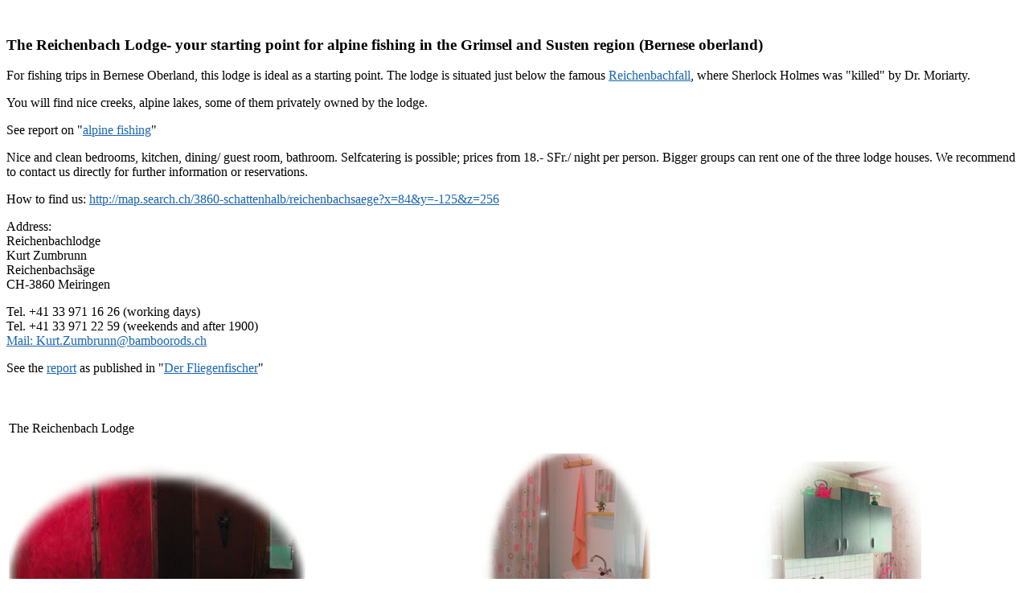

--- FILE ---
content_type: text/html
request_url: https://swissflies.ch/guiding/reichenbachlodge/lodge_index_e.htm
body_size: 1523
content:
<!DOCTYPE HTML PUBLIC "-//SoftQuad Software//DTD HoTMetaL PRO 5.0::19981217::extensions to HTML 4.0//EN" "hmpro5.dtd">

 

<HTML>

 

<HEAD>

<TITLE>Swiss Bamboo Rods Ruten</TITLE>

<META NAME="author" CONTENT="RF/Swiss Bamboo Rods"> 

<META HTTP-EQUIV="Content-Type" CONTENT="text/html;CHARSET=iso-8859-1"> 

<META NAME="publisher" CONTENT="Swiss Bamboo Rods"> 

<META NAME="copyright" CONTENT="Swiss Bamboo Rods"> 

<META NAME="page-topic" CONTENT="guiding, fly fishing, guest room, Sport, Fischen, Fliegenfischen"> 

<META NAME="page-type" CONTENT="Information"> 

<META NAME="audience" CONTENT="Alle"> 

<META NAME="robots" CONTENT="INDEX,FOLLOW"> 

<META NAME="keywords"

 CONTENT="guiding, fly fishing, guest room, Switzerland, flyfishing, split cane rods, Bernese oberland ">

<SCRIPT LANGUAGE="JavaScript"><!--

function aktuell(nav,content) {

parent.frames[0].location.href = nav;

parent.frames[1].location.href = content;

}

// -->

                </SCRIPT>

</HEAD>

 

<BODY LINK="#1966b2" TEXT="black">

<BASEFONT FACE="Arial, Helvetica"> <BR>

<H3>The Reichenbach Lodge- your starting point for alpine fishing in the Grimsel 
  and Susten region (Bernese oberland)</H3>

<P>For fishing trips in Bernese Oberland, this lodge is ideal as a starting point. 
  The lodge is situated just below the famous <a href="http://en.wikipedia.org/wiki/Reichenbach_Falls">Reichenbachfall</a>, 
  where Sherlock Holmes was &quot;killed&quot; by Dr. Moriarty. </P>
<P>You will find nice creeks, alpine lakes, some of them privately owned by the lodge.</P>
<P>See report on &quot;<a href="../alpine_fishing.html">alpine fishing</a>&quot;</P>
<P>Nice and clean bedrooms, kitchen, dining/ guest room, bathroom. Selfcatering 
  is possible; prices from 18.- SFr./ night per person. Bigger groups can rent 
  one of the three lodge houses. We recommend to contact us directly for further 
  information or reservations.</P>
<P>How to find us: <a href="http://map.search.ch/3860-schattenhalb/reichenbachsaege?x=84&y=-125&z=256">http://map.search.ch/3860-schattenhalb/reichenbachsaege?x=84&amp;y=-125&amp;z=256</a></P>
<P>Address: <br>
  Reichenbachlodge <br>
  Kurt Zumbrunn<br>
  Reichenbachs&auml;ge<br>
  CH-3860 Meiringen</P>
<p>Tel. +41 33 971 16 26 (working days)<br>
  Tel. +41 33 971 22 59 (weekends and after 1900)<br>
  <a href="mailto:kurt.zumbrunn@bamboorods.ch%20">Mail: Kurt.Zumbrunn@bamboorods.ch 
  </a><br>
</p>
<P>See the <a href="../ffreportgrimsel.htm">report</a> as published in &quot;<a href="http://www.der-fliegenfischer.de">Der 
  Fliegenfischer</a>&quot;</P>
<table width="100%">
  <tr> 
    <td>&nbsp;</td>
    <td>&nbsp;</td>
  </tr>
  <tr> 
    <td height="29">The Reichenbach Lodge</td>
    <td><p>&nbsp;</p>
      </td>
  </tr>
</table><table width="100%">
  <tr>
    <td><img src="bilder_lodge/zimmer_2.jpg" width="369" height="276"></td>
    <td><img src="bilder_lodge/bathroom.jpg" width="210" height="301"></td>
    <td><img src="bilder_lodge/kueche_1.jpg" width="210" height="281"></td>
  </tr>
  <tr>
    <td>Our rooms are nice and clean</td>
    <td>Bathroom</td>
    <td>Kitchen</td>
  </tr>
</table>

<table width="100%">
  <tr> 
    <td width="56%"><img src="bilder_lodge/aufenthalt_1.jpg" width="210" height="281"></td>
    <td width="44%"><img src="bilder_lodge/guestbook.jpg" width="287" height="210"></td>
  </tr>
  <tr> 
    <td>Dining Room</td>
    <td>Our guestbook- flies tied by our guests</td>
  </tr>
</table>
<table width="100%">
  <tr>
    <td><img src="bilder_lodge/material_1.jpg" width="224" height="281"><img src="bilder_lodge/ausstellung_2.jpg" width="198" height="281"> 
      <img src="bilder_lodge/ausstellung_3.jpg" width="210" height="281"></td>
  </tr>
  <tr>
    <td> You will find whatever you need for flyfishing or flytying in our shop, 
      and in our exhibition room we invite you to have also a look at our beautiful 
      <a href="../../ruten/1_intro-ruten_e.htm">split cane rods</a>.</td>
  </tr>
</table>
<P><a href="../1_intro-guiding_e.htm">Click here to see other flyfishing waters 
  in Switzerland</a> or get informed about <a href="http://www.bamboorods.ch" target="_blank">Swiss 
  Bamboo Rods.</a> </P>

</BODY>

</HTML>

 

